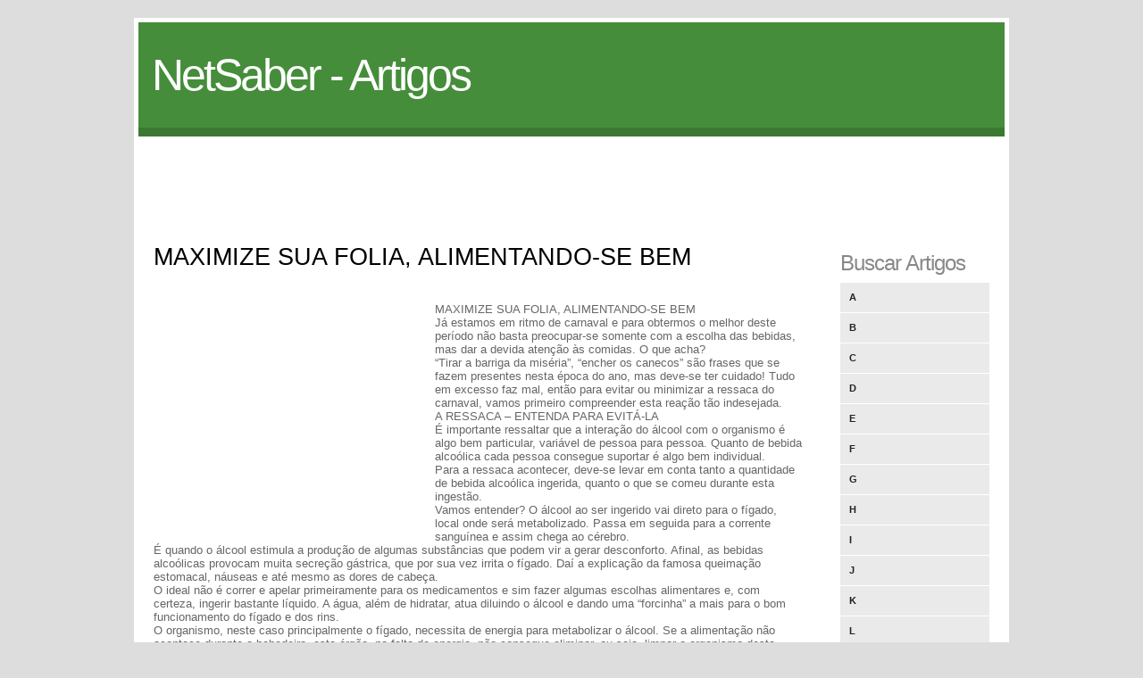

--- FILE ---
content_type: text/html
request_url: http://artigos.netsaber.com.br/resumo_artigo_29232/artigo_sobre_maximize-sua-folia--alimentando-se-bem
body_size: 4262
content:
  
<!DOCTYPE html PUBLIC "-//W3C//DTD XHTML 1.0 Strict//EN" "http://www.w3.org/TR/xhtml1/DTD/xhtml1-strict.dtd">
<html xmlns="http://www.w3.org/1999/xhtml">
<head>
<meta http-equiv="Content-Type" content="text/html; charset=iso-8859-1" />
<META name="verify-v1" content="KYjVmSDoRHZOhKvOaNXtsFQMNMCPPI+q+hTRJnswh2I=" />
<title>MAXIMIZE SUA FOLIA, ALIMENTANDO-SE BEM</title>
<BASE href="http://artigos.netsaber.com.br/" />
<link rel="stylesheet" href="styles.css" type="text/css" />
<link rel="shortcut icon" href="favicon.ico" />
</head>
<body>
<div id="container">
	<div id="header">
    	<h1><a href="/">NetSaber - Artigos</a></h1>
        <!--<h2>slogan</h2>-->
        <div class="clear"></div>
    </div>
    
    <div id="nav">
    	<script async src="//pagead2.googlesyndication.com/pagead/js/adsbygoogle.js"></script>
<!-- artigos -->
<ins class="adsbygoogle"
     style="display:inline-block;width:970px;height:90px"
     data-ad-client="ca-pub-0797186457518165"
     data-ad-slot="9388894558"></ins>
<script>
(adsbygoogle = window.adsbygoogle || []).push({});
</script>
    </div>
    
    <div id="body">
		<div id="content">

      <h2>MAXIMIZE SUA FOLIA, ALIMENTANDO-SE BEM</h2><BR/><BR/>


<div style='width:300px; height:250px; float: left; margin-right: 15px; margin-bottom: 15px;'>

<script async src="//pagead2.googlesyndication.com/pagead/js/adsbygoogle.js"></script>
<!-- artigos_300x250 -->
<ins class="adsbygoogle"
     style="display:inline-block;width:300px;height:250px"
     data-ad-client="ca-pub-0797186457518165"
     data-ad-slot="5406020153"></ins>
<script>
(adsbygoogle = window.adsbygoogle || []).push({});
</script>

</div>


      
MAXIMIZE SUA FOLIA, ALIMENTANDO-SE BEM<br />
Já estamos em ritmo de carnaval e para obtermos o melhor deste período não basta preocupar-se somente com a escolha das bebidas, mas dar a devida atenção às comidas. O que acha?<br />
	“Tirar a barriga da miséria”, “encher os canecos” são frases que se fazem presentes nesta época do ano, mas deve-se ter cuidado! Tudo em excesso faz mal, então para evitar ou minimizar a ressaca do carnaval, vamos primeiro compreender esta reação tão indesejada.<br />
A RESSACA – ENTENDA PARA EVITÁ-LA<br />
É importante ressaltar que a interação do álcool com o organismo é algo bem particular, variável de pessoa para pessoa. Quanto de bebida alcoólica cada pessoa consegue suportar é algo bem individual. <br />
	 Para a ressaca acontecer, deve-se levar em conta tanto a quantidade de bebida alcoólica ingerida, quanto o que se comeu durante esta ingestão.<br />
	Vamos entender? O álcool ao ser ingerido vai direto para o fígado, local onde será metabolizado. Passa em seguida para a corrente sanguínea e assim chega ao cérebro. <br />
	É quando o álcool estimula a produção de algumas substâncias que podem vir a gerar desconforto. Afinal, as bebidas alcoólicas provocam muita secreção gástrica, que por sua vez irrita o fígado. Daí a explicação da famosa queimação estomacal, náuseas e até mesmo as dores de cabeça.<br />
	 O ideal não é correr e apelar primeiramente para os medicamentos e sim fazer algumas escolhas alimentares e, com certeza, ingerir bastante líquido. A água, além de hidratar, atua diluindo o álcool e dando uma “forcinha” a mais para o bom funcionamento do fígado e dos rins.<br />
	O organismo, neste caso principalmente o fígado, necessita de energia para metabolizar o álcool. Se a alimentação não acontece durante a bebedeira, este órgão, na falta de energia, não consegue eliminar, ou seja, limpar o organismo desta substância.<br />
	Fazer a manutenção da taxa de glicose no sangue durante a ingestão das bebidas alcoólicas é a melhor opção, pois o álcool é o responsável, nestes momentos, pela sua diminuição. A glicose por sua vez, em taxas normais acelera a metabolização do álcool.<br />
A FOLIA DOS ALIMENTOS<br />
Prepare-se para o carnaval alimentando bem nos momentos pré-folia:<br />
. Alimentação saudável, ou seja, leve. Verduras, legumes, frutas e sanduíches naturais.<br />
. Bastante líquido.<br />
. Evite ao máximo a ingestão de medicamentos.<br />
Durante a folia, vamos lá:<br />
. Alimente-se bem. Frutas e sucos naturais, são ótimas opções.<br />
. O líquido aqui também deve se fazer presente.<br />
. Evite frituras e condimentos, para não sobrecarregar ainda mais o fígado.<br />
O pós-folia chegou, o que fazer?<br />
. Um bom banho, descanso e líquido.<br />
. Opte por alimentos leves e naturais. Pouco açúcar e gordura. <br />
Aproveite o carnaval, sem demasia. Conheça seus limites e respeite-os! Seja feliz, pule, cante e divirta-se com saúde. Bom feriado.<br />
<br />
  Izaara Alvarenga<br />
Nutricionista

<br>

<i>Autor: <a href="artigos_de_izaara-alvarenga">Izaara Alvarenga</a></i><br><br><br>


<!-- artigos relacionados -->

<h3>Artigos Relacionados</h3>
<br/>


  

<a href="resumo_artigo_72029/artigo_sobre_a-ressaca-do-dia-seguinte"><b>A Ressaca Do Dia Seguinte</b></a><br/><br/>
  

<a href="resumo_artigo_52668/artigo_sobre_estudo-dos-efeitos-do-alcoolismo"><b>Estudo Dos Efeitos Do Alcoolismo</b></a><br/><br/>
  

<a href="resumo_artigo_29345/artigo_sobre_hipertensao--o-caminho-e--estilo-de-vida-e-alimentaao"><b>HipertensÃo, O Caminho É: Estilo De Vida E AlimentaÇÃo</b></a><br/><br/>
  

<a href="resumo_artigo_29346/artigo_sobre_hipertensao--o-caminho-e--estilo-de-vida-e-alimentaao"><b>HipertensÃo, O Caminho É: Estilo De Vida E AlimentaÇÃo</b></a><br/><br/>
  

<a href="resumo_artigo_29347/artigo_sobre_hipertensao--o-caminho-e--estilo-de-vida-e-alimentaao"><b>HipertensÃo, O Caminho É: Estilo De Vida E AlimentaÇÃo</b></a><br/><br/>
  

<a href="resumo_artigo_29177/artigo_sobre_faa-as-pazes-com-os-niveis-de-triglicerides"><b>FaÇa As Pazes Com Os NÍveis De TriglicÉrides</b></a><br/><br/>
  

<a href="resumo_artigo_27819/artigo_sobre_aprenda-a-alimentar-se-no-inverno"><b>Aprenda A Alimentar-se No Inverno</b></a><br/><br/>
<br/>
<!-- /artigos relacionados -->



        </div>
        
        <div class="sidebar">
            <ul>	
               <li>
                    <h3>Buscar Artigos</h3>
                    <ul class="blocklist">
                        <li><a href="artigos_letra_a">A</a></li>
                        <li><a href="artigos_letra_b">B</a></li>
                        <li><a href="artigos_letra_c">C</a></li>
                        <li><a href="artigos_letra_d">D</a></li>
                        <li><a href="artigos_letra_e">E</a></li>
                        <li><a href="artigos_letra_f">F</a></li>
                        <li><a href="artigos_letra_g">G</a></li>
                        <li><a href="artigos_letra_h">H</a></li>
                        <li><a href="artigos_letra_i">I</a></li>
                        <li><a href="artigos_letra_j">J</a></li>
                        <li><a href="artigos_letra_k">K</a></li>
                        <li><a href="artigos_letra_l">L</a></li>
                        <li><a href="artigos_letra_m">M</a></li>
                        <li><a href="artigos_letra_n">N</a></li>
                        <li><a href="artigos_letra_o">O</a></li>
                        <li><a href="artigos_letra_p">P</a></li>
                        <li><a href="artigos_letra_q">Q</a></li>
                        <li><a href="artigos_letra_r">R</a></li>
                        <li><a href="artigos_letra_s">S</a></li>
                        <li><a href="artigos_letra_t">T</a></li>
                        <li><a href="artigos_letra_u">U</a></li>
                        <li><a href="artigos_letra_v">V</a></li>
                        <li><a href="artigos_letra_w">W</a></li>
                        <li><a href="artigos_letra_x">X</a></li>
                        <li><a href="artigos_letra_y">Y</a></li>
                        <li><a href="artigos_letra_z">Z</a></li>
                    </ul>
                </li>
                

                

                

                
            </ul> 
        </div>
    	<div class="clear"></div>
    </div>
    <div id="footer">
        <div class="footer-content">
            <ul>
            	<li><h4>Destaques Netsaber</h4></li>
                <li><a href="http://www.livrosgratis.com.br/livros_de_machado_de_assis_para_download/1">Download dos Livros de Machado de Assis</a></li>
                <li><a href="http://www.livrosgratis.com.br/livros_de_casimiro_de_abreu_para_download/1">Download dos Livros de Casimiro de Abreu</a></li>
                <li><a href="http://www.livrosgratis.com.br/">Download de Livros</a></li>
                <li><a href="http://www.livrosgratis.com.br/cat_23/filosofia/1">Livros de Filosofia</a></li>
                <li><a href="http://www.livrosgratis.com.br/cat_1/administracao/1"></a>Livros de Administração</li>
                <li><a href="http://www.livrosgratis.com.br/cat_14/direito/1">Livros de Direito</a></li>
                <li><a href="http://www.livrosgratis.com.br/cat_2/agronomia/1">Livros de Agronomia</a></li>
                <li><a href="http://artigos.netsaber.com.br/artigos_sobre_fisioterapia">Artigos sobre Fisioterapia</a></li>
                <li><a href="http://artigos.netsaber.com.br/artigos_sobre_gestao">Artigos sobre Gestão</a></li>
                <li><a href="http://artigos.netsaber.com.br/artigos_sobre_marketing">Artigos sobre Marketing</a></li>
                <li><a href="http://artigos.netsaber.com.br/artigos_sobre_publicidade">Artigos sobre Publicidade</a></li>
                <li><a href="http://artigos.netsaber.com.br/artigos_sobre_enfermagem">Artigos de Enfermagem</a></li>
                <li><a href="http://artigos.netsaber.com.br/artigos_sobre_economia">Artigos sobre Economia</a></li>


            </ul>
            
            <ul>
            	<li><h4>Destaques Netsaber</h4></li>
                <li><a href="http://artigos.netsaber.com.br/artigos_sobre_informatica">Artigos sobre Informática</a></li>
                <li><a href="http://artigos.netsaber.com.br/artigos_sobre_vendas">Artigos sobre Vendas</a></li>
                <li><a href="http://resumos.netsaber.com.br/ver_resumo.php?c=2852">Resumo de A Arte da Guerra</a></li>
                <li><a href="http://nomes.netsaber.com.br/">Significado dos Nomes</a></li>            	
                <li><a href="http://www.portaldasreceitas.com.br/">Portal das Receitas</a></li>
                <li><a href="http://sonhos.netsaber.com.br/">Significado dos Sonhos</a></li>
                <li><a href="http://noticias.netsaber.com.br/">Notícias</a></li>
                <li><a href="http://www.2p.com.br/fontes_true_type.php">Fontes Grátis</a></li>
                <li><a href="http://www.livrosgratis.com.br/">Livros para Download</a></li>
                <li><a href="http://www.jogol.com.br/">Jogos Online</a></li>
                <li><a href="http://www.portaldacultura.com.br/">Portal da Cultura</a></li>
                <li><a href="http://www.cienciasbiologicas.com.br/">Ciências Biológicas</a></li>
                <li><a href="http://curiosidades.netsaber.com.br/">Curiosidades</a></li>
                <li><a href="http://portalgeral.com.br/category/biografias/">Biografias</a></li>
            </ul>
            
            <ul class="endfooter">
            	<li><h4>Rede NetSaber</h4></li>
                <li><a href="#">Artigos.Netsaber.com.br</a></li>
                <li><a href="#">Resumos.Netsaber.com.br</a></li>
                <li><a href="#">Biografias.Netsaber.com.br</a></li>
                <li><a href="#">Nomes.Netsaber.com.br</a></li>
              <li><br/><h4>Sobre o Site</h4></li>
                <li><a href="http://www.netsaber.com.br/contato.php?ref=artigos">Contato</a></li>
            </ul>
            
            <div class="clear"></div>
        </div>
        <div class="footer-bottom">
            <p>&copy; Netsaber 2014. <a href="http://www.netsaber.com.br">Netsaber</a></p>
         </div>
    </div>
</div>

<script type="text/javascript">
var gaJsHost = (("https:" == document.location.protocol) ? "https://ssl." : "http://www.");
document.write(unescape("%3Cscript src='" + gaJsHost + "google-analytics.com/ga.js' type='text/javascript'%3E%3C/script%3E"));
</script>
<script type="text/javascript">
try {
var pageTracker = _gat._getTracker("UA-702307-29");
pageTracker._trackPageview();
} catch(err) {}</script>
<script defer src="https://static.cloudflareinsights.com/beacon.min.js/vcd15cbe7772f49c399c6a5babf22c1241717689176015" integrity="sha512-ZpsOmlRQV6y907TI0dKBHq9Md29nnaEIPlkf84rnaERnq6zvWvPUqr2ft8M1aS28oN72PdrCzSjY4U6VaAw1EQ==" data-cf-beacon='{"version":"2024.11.0","token":"d1dc4384315c433ea1b6855f73cda556","r":1,"server_timing":{"name":{"cfCacheStatus":true,"cfEdge":true,"cfExtPri":true,"cfL4":true,"cfOrigin":true,"cfSpeedBrain":true},"location_startswith":null}}' crossorigin="anonymous"></script>
</body>
</html>


--- FILE ---
content_type: text/html; charset=utf-8
request_url: https://www.google.com/recaptcha/api2/aframe
body_size: 268
content:
<!DOCTYPE HTML><html><head><meta http-equiv="content-type" content="text/html; charset=UTF-8"></head><body><script nonce="0QgChzLB4MTiGXBuDpi9YA">/** Anti-fraud and anti-abuse applications only. See google.com/recaptcha */ try{var clients={'sodar':'https://pagead2.googlesyndication.com/pagead/sodar?'};window.addEventListener("message",function(a){try{if(a.source===window.parent){var b=JSON.parse(a.data);var c=clients[b['id']];if(c){var d=document.createElement('img');d.src=c+b['params']+'&rc='+(localStorage.getItem("rc::a")?sessionStorage.getItem("rc::b"):"");window.document.body.appendChild(d);sessionStorage.setItem("rc::e",parseInt(sessionStorage.getItem("rc::e")||0)+1);localStorage.setItem("rc::h",'1768453747118');}}}catch(b){}});window.parent.postMessage("_grecaptcha_ready", "*");}catch(b){}</script></body></html>